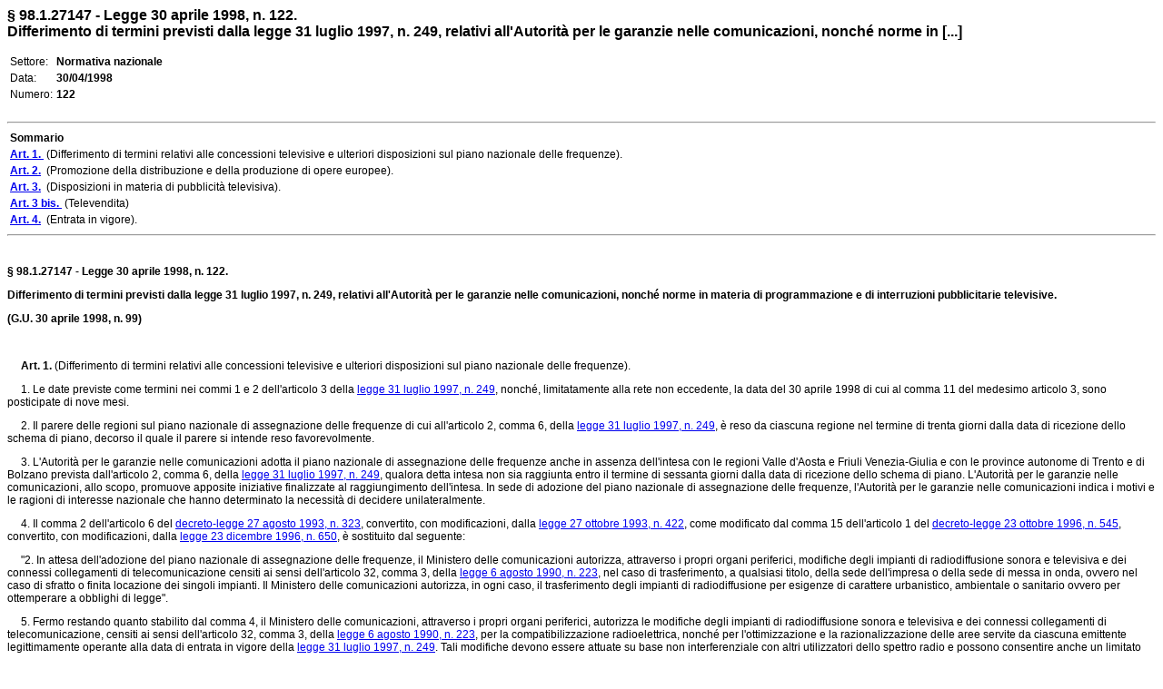

--- FILE ---
content_type: text/html
request_url: https://www.edizionieuropee.it/LAW/HTML/65/zn98_01_027147.html
body_size: 26782
content:
<html>
<head>
<meta http-equiv="Content-Type" content="text/html; charset=iso-8859-1" />
<style> body {font-family:Verdana,Arial;font-size:12px} .tx {font-size:12px} .bo {font-size:12px;font-weight:bold;} .so {font-size:12px} .mg0 {margin-top:0pt;margin-bottom:0pt;} .ce {text-align:center;margin-top:6pt;margin-bottom:6pt;} .footer {font-size:8px} </style>
<title>§ 98.1.27147 - Legge 30 aprile 1998, n. 122. Differimento di termini previsti dalla legge 31 luglio 1997, n. 249, relativi all'Autorità per le garanzie nelle comunicazioni, nonché norme in [...]</title>
<meta name="generator" content="(c) www.leonardo99.it" />
<begin_meta>
<meta name="ee_context" content="zn98_01_027147">
<meta name="ee_title" content="§ 98.1.27147 - Legge 30 aprile 1998, n. 122.">
<meta name="ee_text" content="Differimento di termini previsti dalla legge 31 luglio 1997, n. 249, relativi all'Autorità per le garanzie nelle comunicazioni, nonché norme in materia di programmazione e di interruzioni pubblicitarie televisive.">
<meta name="ee_sector" content="NORMNAZ">
<meta name="ee_type" content="L">
<meta name="ee_typedate" content="30/04/1998">
<meta name="ee_typenum" content="122">
<meta name="ee_regcode" content="ZN">
<meta name="ee_matter" content="98.">
<meta name="ee_sourcetype" content="G.U.">
<meta name="ee_sourcedate" content="30/04/1998">
<meta name="ee_sourcenum" content="99.">
<meta name="ee_chapter" content="98.1">
<meta name="ee_index0" content="">
<meta name="ee_indexG" content="">
<end_meta>
</head>
<body>
<begin_riepilogo>
<font size=3><b>§ 98.1.27147 - Legge 30 aprile 1998, n. 122.<br>Differimento di termini previsti dalla legge 31 luglio 1997, n. 249, relativi all'Autorità per le garanzie nelle comunicazioni, nonché norme in [...]</b></font><br><br>
<table style='font-size:12px'>
<tr><td class=list>Settore:</td><td><b>Normativa nazionale</b></td></tr>
<tr><td class=list>Data:</td><td><b>30/04/1998</b></td></tr>
<tr><td class=list>Numero:</td><td><b>122</b></td></tr>
</table><br><end_riepilogo><begin_sommario>
<hr>
<table class=so><tr><td><b>Sommario</b></td></tr>
<tr><td><a href=#_ART1_><b>Art. 1. </b></a>&nbsp;(Differimento di termini relativi alle concessioni televisive e ulteriori disposizioni sul piano nazionale delle frequenze).</td></tr>
<tr><td><a href=#_ART0002><b>Art. 2.</b></a>&nbsp; (Promozione della distribuzione e della produzione di opere europee).</td></tr>
<tr><td><a href=#_ART0003><b>Art. 3.</b></a>&nbsp; (Disposizioni in materia di pubblicità televisiva). </td></tr>
<tr><td><a href=#_ART3_bis><b>Art. 3 bis. </b></a>&nbsp;(Televendita) </td></tr>
<tr><td><a href=#_ART0004><b>Art. 4.</b></a>&nbsp; (Entrata in vigore).</td></tr>
</table><hr><br><end_sommario><div>
			<p class="tx"><strong>§ 98.1.27147 - Legge 30 aprile 1998, n. 122.</strong></p>
			<p class="tx"><strong>Differimento di termini previsti dalla legge 31 luglio 1997, n. 249, relativi all'Autorità per le garanzie nelle comunicazioni, nonché norme in materia di programmazione e di interruzioni pubblicitarie televisive.</strong></p>
			<p class="tx"><strong>(G.U. 30 aprile 1998, n. 99)</strong></p>
			<p class="tx">&#xa0;</p>
			<p class="tx">&#xa0;&#xa0;&#xa0;&#xa0;&#xa0;<strong><a name=_ART1_>Art. 1. </strong>(Differimento di termini relativi alle concessioni televisive e ulteriori disposizioni sul piano nazionale delle frequenze).</a></p>
			<p class="tx">&#xa0;&#xa0;&#xa0;&#xa0;&#xa0;1. Le date previste come termini nei commi 1 e 2 dell'articolo 3 della <link_id:708471><a href='../47/zn84_01_081.html'>legge 31 luglio 1997, n. 249</a><endlink>, nonché, limitatamente alla rete non eccedente, la data del 30 aprile 1998 di cui al comma 11 del medesimo articolo 3, sono posticipate di nove mesi.</p>
			<p class="tx">&#xa0;&#xa0;&#xa0;&#xa0;&#xa0;2. Il parere delle regioni sul piano nazionale di assegnazione delle frequenze di cui all'articolo 2, comma 6, della <link_id:708472><a href='../47/zn84_01_081.html'>legge 31 luglio 1997, n. 249</a><endlink>, è reso da ciascuna regione nel termine di trenta giorni dalla data di ricezione dello schema di piano, decorso il quale il parere si intende reso favorevolmente.</p>
			<p class="tx">&#xa0;&#xa0;&#xa0;&#xa0;&#xa0;3. L'Autorità per le garanzie nelle comunicazioni adotta il piano nazionale di assegnazione delle frequenze anche in assenza dell'intesa con le regioni Valle d'Aosta e Friuli Venezia-Giulia e con le province autonome di Trento e di Bolzano prevista dall'articolo 2, comma 6, della <link_id:708473><a href='../47/zn84_01_081.html'>legge 31 luglio 1997, n. 249</a><endlink>, qualora detta intesa non sia raggiunta entro il termine di sessanta giorni dalla data di ricezione dello schema di piano. L'Autorità per le garanzie nelle comunicazioni, allo scopo, promuove apposite iniziative finalizzate al raggiungimento dell'intesa. In sede di adozione del piano nazionale di assegnazione delle frequenze, l'Autorità per le garanzie nelle comunicazioni indica i motivi e le ragioni di interesse nazionale che hanno determinato la necessità di decidere unilateralmente.</p>
			<p class="tx">&#xa0;&#xa0;&#xa0;&#xa0;&#xa0;4. Il comma 2 dell'articolo 6 del <link_id:708454><a href='../47/zn84_01_056.html'>decreto-legge 27 agosto 1993, n. 323</a><endlink>, convertito, con modificazioni, dalla <link_id:708474><a href='../64/zn98_01_026832.html'>legge 27 ottobre 1993, n. 422</a><endlink>, come modificato dal comma 15 dell'articolo 1 del <link_id:708455><a href='../47/zn84_05_006.html'>decreto-legge 23 ottobre 1996, n. 545</a><endlink>, convertito, con modificazioni, dalla <link_id:708475><a href='../64/zn98_01_027084.html'>legge 23 dicembre 1996, n. 650</a><endlink>, è sostituito dal seguente:</p>
			<p class="tx">&#xa0;&#xa0;&#xa0;&#xa0;&#xa0;"2. In attesa dell'adozione del piano nazionale di assegnazione delle frequenze, il Ministero delle comunicazioni autorizza, attraverso i propri organi periferici, modifiche degli impianti di radiodiffusione sonora e televisiva e dei connessi collegamenti di telecomunicazione censiti ai sensi dell'articolo 32, comma 3, della <link_id:708476><a href='../47/zn84_01_039.html'>legge 6 agosto 1990, n. 223</a><endlink>, nel caso di trasferimento, a qualsiasi titolo, della sede dell'impresa o della sede di messa in onda, ovvero nel caso di sfratto o finita locazione dei singoli impianti. Il Ministero delle comunicazioni autorizza, in ogni caso, il trasferimento degli impianti di radiodiffusione per esigenze di carattere urbanistico, ambientale o sanitario ovvero per ottemperare a obblighi di legge".</p>
			<p class="tx">&#xa0;&#xa0;&#xa0;&#xa0;&#xa0;5. Fermo restando quanto stabilito dal comma 4, il Ministero delle comunicazioni, attraverso i propri organi periferici, autorizza le modifiche degli impianti di radiodiffusione sonora e televisiva e dei connessi collegamenti di telecomunicazione, censiti ai sensi dell'articolo 32, comma 3, della <link_id:708477><a href='../47/zn84_01_039.html'>legge 6 agosto 1990, n. 223</a><endlink>, per la compatibilizzazione radioelettrica, nonché per l'ottimizzazione e la razionalizzazione delle aree servite da ciascuna emittente legittimamente operante alla data di entrata in vigore della <link_id:708478><a href='../47/zn84_01_081.html'>legge 31 luglio 1997, n. 249</a><endlink>. Tali modifiche devono essere attuate su base non interferenziale con altri utilizzatori dello spettro radio e possono consentire anche un limitato ampliamento delle aree servite.</p>
			<p class="tx">&#xa0;&#xa0;&#xa0;&#xa0;&#xa0;6. Gli organi periferici del Ministero delle comunicazioni provvedono in ordine alle richieste di autorizzazione di cui ai commi 4 e 5 entro sessanta giorni dalla richiesta. Le autorizzazioni costituiscono titolo per la variazione dei provvedimenti concessori delle emittenti interessate.</p>
			<p class="tx">&#xa0;&#xa0;&#xa0;&#xa0;&#xa0;7. In attesa della adozione del piano nazionale di assegnazione delle frequenze, gli impianti di radiodiffusione sonora e televisiva e i collegamenti di telecomunicazione, legittimamente operanti in virtù di provvedimento della magistratura che non siano oggetto di situazione interferenziale e non siano tra quelli risultanti inesistenti nelle verifiche dei competenti organi del Ministero delle comunicazioni, possono essere oggetto di cessione ai sensi dell'articolo 1, comma 13, del <link_id:708456><a href='../47/zn84_05_006.html'>decreto-legge 23 ottobre 1996, n. 545</a><endlink>, convertito, con modificazioni, dalla <link_id:708479><a href='../64/zn98_01_027084.html'>legge 23 dicembre 1996, n. 650</a><endlink>. Ai soggetti di cui al medesimo articolo 1, comma 13, a cui sia stata rilasciata più di una concessione per la radiodiffusione sonora, è consentita la cessione di intere emittenti a società di capitali di nuova costituzione. Agli stessi soggetti è consentito inoltre di procedere allo scorporo mediante scissione delle emittenti oggetto di concessione.</p>
			<p class="tx">&#xa0;&#xa0;&#xa0;&#xa0;&#xa0;8. Il comma 17 dell'articolo 3 della <link_id:708480><a href='../47/zn84_01_081.html'>legge 31 luglio 1997, n. 249</a><endlink>, è sostituito dal seguente:</p>
			<p class="tx">&#xa0;&#xa0;&#xa0;&#xa0;&#xa0;"17. Le imprese di radiodiffusione sonora e televisiva operanti in ambito locale e le imprese di radiodiffusione sonora operanti in ambito nazionale possono effettuare collegamenti in diretta sia attraverso ponti mobili, sia attraverso collegamenti temporanei funzionanti su base non interferenziale con altri utilizzatori dello spettro radio, in occasione di avvenimenti di cronaca, politica, spettacolo, cultura, sport e attualità. Le stesse imprese, durante la diffusione dei programmi e sulle stesse frequenze assegnate, possono trasmettere dati e informazioni all'utenza. La concessione costituisce titolo per l'utilizzazione dei ponti mobili e dei collegamenti temporanei, nonché per trasmettere dati e informazioni all'utenza".</p>
			<p class="tx">&#xa0;</p>
			<p class="tx">&#xa0;&#xa0;&#xa0;&#xa0;&#xa0;<strong><a name=_ART0002>&nbsp;&nbsp;&nbsp;&nbsp;&nbsp;Art. 2.</strong> (Promozione della distribuzione e della produzione di opere europee).</a></p>
			<p class="tx">&#xa0;&#xa0;&#xa0;&#xa0;&#xa0;1. [Le emittenti televisive nazionali, indipendentemente dalla codifica delle trasmissioni, riservano di norma alle opere europee, come definite dalla <link_id:708458>direttiva 89/552/CEE<endlink>, del Consiglio, del 3 ottobre 1989, come modificata dalla direttiva 97/36/CE, del Parlamento europeo e del Consiglio, del 30 giugno 1997, più della metà del tempo mensile di trasmissione, escluso il tempo dedicato a notiziari, manifestazioni sportive, giochi televisivi, pubblicità, servizi teletext, talk show o televendite, anche con riferimento alle fasce orarie di maggiore ascolto. Tale percentuale deve essere ripartita tra i diversi generi di opere europee e deve riguardare opere prodotte, per almeno la metà, negli ultimi cinque anni. L'Autorità per le garanzie nelle comunicazioni, decorsi cinque anni dalla data di entrata in vigore della presente legge, ridefinisce le quote di riserva di cui al presente comma in conformità della normativa comunitaria] <a name="_goFooter1"></a><a href="#_ftn1"<a name=_goFooter1>[1]</a></a>.</p>
			<p class="tx">&#xa0;&#xa0;&#xa0;&#xa0;&#xa0;2. [Le quote di riserva previste nel presente articolo comprendono anche i film e i prodotti di animazione specificamente rivolti ai minori. Con regolamento dell'autorità di Governo competente in materia di spettacolo sono stabiliti i criteri per l'assegnazione della nazionalità italiana ai prodotti audiovisivi ai fini degli accordi di coproduzione e di partecipazione in associazione, sulla base degli stessi criteri in vigore per i film, in quanto compatibili] <a name="_goFooter2"></a><a href="#_ftn2"<a name=_goFooter2>[2]</a></a>.</p>
			<p class="tx">&#xa0;&#xa0;&#xa0;&#xa0;&#xa0;3. [I concessionari televisivi nazionali riservano di norma alle opere europee realizzate da produttori indipendenti almeno il 10 per cento del tempo di diffusione, escluso il tempo dedicato a notiziari, manifestazioni sportive, giochi televisivi, pubblicità, servizi teletext, talk show o televendite. Per le stesse opere la società concessionaria del servizio pubblico riserva ai produttori indipendenti una quota minima del 20 per cento] <a name="_goFooter3"></a><a href="#_ftn3"<a name=_goFooter3>[3]</a></a>.</p>
			<p class="tx">&#xa0;&#xa0;&#xa0;&#xa0;&#xa0;4. [Ai fini della presente legge sono considerati produttori indipendenti gli operatori di comunicazione europei che svolgono attività di produzioni audiovisive e che non sono controllati da o collegati a soggetti destinatari di concessione, di licenza o di autorizzazione per la diffusione radiotelevisiva o che per un periodo di tre anni non destinino almeno il 90 per cento della propria produzione ad una sola emittente. Ai produttori indipendenti sono altresì attribuite quote di diritti residuali derivanti dalla limitazione temporale dei diritti di utilizzazione televisiva acquisiti dagli operatori radiotelevisivi secondo i criteri stabiliti dall'Autorità per le garanzie nelle comunicazioni] <a name="_goFooter4"></a><a href="#_ftn4"<a name=_goFooter4>[4]</a></a>.</p>
			<p class="tx">&#xa0;&#xa0;&#xa0;&#xa0;&#xa0;5. [Le emittenti televisive soggette alla giurisdizione italiana, indipendentemente dalle modalità di trasmissione, riservano una quota dei loro introiti netti annui derivanti da pubblicità alla produzione e all'acquisto di programmi audiovisivi, compresi i film in misura non inferiore al 40 per cento della quota suddetta, e di programmi specificamente rivolti ai minori, di produzioni europee, ivi comprese quelle realizzate da produttori indipendenti. Tale quota non può comunque essere inferiore al 10 per cento degli introiti stessi. La concessionaria del servizio pubblico radiotelevisivo destina una quota, stabilita dal contratto di servizio, dei proventi complessivi dei canoni di abbonamento alla produzione delle opere europee, ivi comprese quelle realizzate da produttori indipendenti. A decorrere dall'anno 1999, le quote stabilite nel contratto di servizio non possono essere inferiori al 20 per cento. All'interno di queste quote, nel contratto di servizio dovrà essere stabilita una riserva di produzione, o di acquisto da produttori indipendenti italiani o europei, di cartone animato appositamente prodotto per la formazione dell'infanzia] <a name="_goFooter5"></a><a href="#_ftn5"<a name=_goFooter5>[5]</a></a>.</p>
			<p class="tx">&#xa0;&#xa0;&#xa0;&#xa0;&#xa0;6. [I vincoli di cui al presente articolo sono verificati su base annua, sia in riferimento alla programmazione giornaliera sia a quella della fascia di maggiore ascolto così come definita dall'Autorità per le garanzie nelle comunicazioni] <a name="_goFooter6"></a><a href="#_ftn6"<a name=_goFooter6>[6]</a></a>.</p>
			<p class="tx">&#xa0;&#xa0;&#xa0;&#xa0;&#xa0;7. Sono abrogati l'articolo 26 della <link_id:708481><a href='../47/zn84_01_039.html'>legge 6 agosto 1990, n. 223</a><endlink>, e l'articolo 55 della <link_id:708482><a href='../50/zn88_02_025.html'>legge 4 novembre 1965, n. 1213</a><endlink>, come sostituito dall'articolo 12 del <link_id:708457><a href='../50/zn88_02_048.html'>decreto-legge 14 gennaio 1994, n. 26</a><endlink>, convertito, con modificazioni, dalla <link_id:708483><a href='../64/zn98_01_026893.html'>legge 1° marzo 1994, n. 153</a><endlink>.</p>
			<p class="tx">&#xa0;&#xa0;&#xa0;&#xa0;&#xa0;8. Con regolamento da emanarsi ai sensi dell'articolo 17, comma 2, della <link_id:708484><a href='../45/zn80_09_296.html'>legge 23 agosto 1988, n. 400</a><endlink>, su proposta dell'autorità di Governo competente in materia di spettacolo, fatte salve le competenze dell'Autorità per le garanzie nelle comunicazioni di cui all'articolo 1, comma 6, lettera b), numero 4), della <link_id:708485><a href='../47/zn84_01_081.html'>legge 31 luglio 1997, n. 249</a><endlink>, di concerto con il Ministro delle comunicazioni, sono disciplinate le modalità di sfruttamento dei film italiani e stranieri da parte delle emittenti televisive, anche in considerazione dell'intervento pubblico ai sensi delle leggi 4 novembre 1965, n. 1213, e 14 agosto 1971, n. 819.</p>
			<p class="tx">&#xa0;&#xa0;&#xa0;&#xa0;&#xa0;9. [Le emittenti televisive soggette alla giurisdizione italiana autorizzate alla diffusione via satellite sul territorio nazionale e all'estero hanno l'obbligo di promuovere e pubblicizzare le opere audiovisive italiane e dell'Unione europea, secondo le modalità definite con regolamento dell'Autorità per le garanzie nelle comunicazioni] <a name="_goFooter7"></a><a href="#_ftn7"<a name=_goFooter7>[7]</a></a>.</p>
			<p class="tx">&#xa0;&#xa0;&#xa0;&#xa0;&#xa0;10. [La concessionaria del servizio pubblico riserva spazi diffusivi nelle reti via satellite alle opere audiovisive e ai film europei] <a name="_goFooter8"></a><a href="#_ftn8"<a name=_goFooter8>[8]</a></a>.</p>
			<p class="tx">&#xa0;&#xa0;&#xa0;&#xa0;&#xa0;11. [Fino alla data di entrata in vigore della disciplina complessiva del sistema delle comunicazioni, le disposizioni di cui al presente articolo non si applicano alle emittenti nazionali le cui trasmissioni consistono prevalentemente in programmi di televendita e non comprendono programmi tradizionali, ai sensi della citata <link_id:708459>direttiva 89/552/CEE<endlink> come modificata dalla direttiva 97/36/CE] <a name="_goFooter9"></a><a href="#_ftn9"<a name=_goFooter9>[9]</a></a>.</p>
			<p class="tx">&#xa0;&#xa0;&#xa0;&#xa0;&#xa0;12. Le emittenti radiotelevisive private che hanno presentato ricorso in sede di giurisdizione amministrativa avverso i provvedimenti di diniego della domanda di concessione inoltrata ai sensi della <link_id:708486><a href='../47/zn84_01_039.html'>legge 6 agosto 1990, n. 223</a><endlink>, e successive modificazioni, definito con sentenza di rigetto in primo grado, possono esercitare l'attività radiotelevisiva privata fino al passaggio in giudicato della sentenza stessa e, comunque, non oltre i termini di cui all'articolo 1, comma 1, della presente legge, a condizione che alla data di entrata in vigore della <link_id:708487><a href='../47/zn84_01_081.html'>legge 31 luglio 1997, n. 249</a><endlink>, le emittenti stesse fossero legittimamente operanti in base ad un provvedimento giurisdizionale.</p>
			<p class="tx">&#xa0;&#xa0;&#xa0;&#xa0;&#xa0;13. Le disposizioni del presente articolo non si applicano alle emittenti televisive che si rivolgono ad un pubblico locale e che non fanno parte di una rete nazionale. <a name="_goFooter10"></a><a href="#_ftn10"<a name=_goFooter10>[10]</a></a></p>
			<p class="tx">&#xa0;</p>
			<p class="tx">&#xa0;&#xa0;&#xa0;&#xa0;&#xa0;<strong><a name=_ART0003>&nbsp;&nbsp;&nbsp;&nbsp;&nbsp;Art. 3.</strong> (Disposizioni in materia di pubblicità televisiva). <a name="_goFooter11"></a><a href="#_ftn11"<a name=_goFooter11>[11]</a></a></a></p>
			<p class="tx">&#xa0;&#xa0;&#xa0;&#xa0;&#xa0;[1. Gli spot pubblicitari e di televendita isolati devono costituire eccezioni. La pubblicità e gli spot di televendita devono essere inseriti tra i programmi. Purché ricorrano le condizioni di cui ai commi da 2 a 5, la pubblicità e gli spot di televendita possono essere inseriti anche nel corso di un programma in modo tale che non ne siano pregiudicati l'integrità ed il valore, tenuto conto degli intervalli naturali dello stesso nonché della sua durata e natura, nonché i diritti dei titolari.</p>
			<p class="tx">&#xa0;&#xa0;&#xa0;&#xa0;&#xa0;2. Nei programmi composti di parti autonome o nei programmi sportivi, nelle cronache e negli spettacoli di analoga struttura comprendenti degli intervalli, la pubblicità e gli spot di televendita possono essere inseriti soltanto tra le parti autonome o negli intervalli.</p>
			<p class="tx">&#xa0;&#xa0;&#xa0;&#xa0;&#xa0;3. La trasmissione di opere audiovisive, ivi compresi i lungometraggi cinematografici ed i film prodotti per la televisione, fatta eccezione per le serie, i romanzi a puntate, i programmi ricreativi ed i documentari, di durata programmata superiore a quarantacinque minuti, può essere interrotta soltanto una volta per ogni periodo di quarantacinque minuti. E' autorizzata un'altra interruzione se la durata programmata delle predette opere supera di almeno venti minuti due o più periodi completi di quarantacinque minuti. <a name="_goFooter12"></a><a href="#_ftn12"<a name=_goFooter12>[12]</a></a></p>
			<p class="tx">&#xa0;&#xa0;&#xa0;&#xa0;&#xa0;4. Quando programmi diversi da quelli di cui al comma 2 sono interrotti dalla pubblicità o da spot di televendita, in genere devono trascorrere almeno venti minuti tra ogni successiva interruzione all'interno del programma.</p>
			<p class="tx">&#xa0;&#xa0;&#xa0;&#xa0;&#xa0;5. La pubblicità e la televendita non possono essere inserite durante la trasmissione di funzioni religiose. I notiziari e le rubriche di attualità, i documentari, i programmi religiosi e quelli per bambini, di durata programmata inferiore a trenta minuti, non possono essere interrotti dalla pubblicità o dalla televendita. Se la loro durata programmata è di almeno trenta minuti, si applicano le disposizioni di cui al presente articolo.</p>
			<p class="tx">&#xa0;&#xa0;&#xa0;&#xa0;&#xa0;6. Fino alla data di entrata in vigore della disciplina complessiva del sistema delle comunicazioni, le disposizioni di cui ai commi da 2 a 5 non si applicano alle trasmissioni delle emittenti televisive locali destinate unicamente al territorio nazionale e che non possono essere ricevute, direttamente o indirettamente, in uno o più Stati membri dell'Unione europea.]</p>
			<p class="tx">&#xa0;</p>
			<p class="tx">&#xa0;&#xa0;&#xa0;&#xa0;&#xa0;<strong><a name=_ART3_bis>&nbsp;&nbsp;&nbsp;&nbsp;&nbsp;Art. 3 bis. </strong>(Televendita) <a name="_goFooter13"></a><a href="#_ftn13"<a name=_goFooter13>[13]</a></a></a></p>
			<p class="tx">&#xa0;&#xa0;&#xa0;&#xa0;&#xa0;[1. E' vietata la televendita che vilipenda la dignità umana, comporti discriminazioni di razza, sesso o nazionalità, offenda convinzioni religiose e politiche, induca a comportamenti pregiudizievoli per la salute o la sicurezza o la protezione dell'ambiente. E' vietata la televendita di sigarette o di altri prodotti a base di tabacco.</p>
			<p class="tx">&#xa0;&#xa0;&#xa0;&#xa0;&#xa0;2. La televendita non deve esortare i minorenni a stipulare contratti di compravendita o di locazione di prodotti e di servizi. La televendita non deve arrecare pregiudizio morale o fisico ai minorenni e deve rispettare i seguenti criteri a loro tutela:</p>
			<p class="tx">&#xa0;&#xa0;&#xa0;&#xa0;&#xa0;a) non esortare direttamente i minorenni ad acquistare un prodotto o un servizio, sfruttandone l'inesperienza o la credulità;</p>
			<p class="tx">&#xa0;&#xa0;&#xa0;&#xa0;&#xa0;b) non esortare direttamente i minorenni a persuadere genitori o altri ad acquistare tali prodotti o servizi;</p>
			<p class="tx">&#xa0;&#xa0;&#xa0;&#xa0;&#xa0;c) non sfruttare la particolare fiducia che i minorenni ripongono nei genitori, negli insegnanti o in altri;</p>
			<p class="tx">&#xa0;&#xa0;&#xa0;&#xa0;&#xa0;d) non mostrare, senza motivo, minorenni in situazioni pericolose.]</p>
			<p class="tx">&#xa0;</p>
			<p class="tx">&#xa0;&#xa0;&#xa0;&#xa0;&#xa0;<strong><a name=_ART0004>&nbsp;&nbsp;&nbsp;&nbsp;&nbsp;Art. 4.</strong> (Entrata in vigore).</a></p>
			<p class="tx">&#xa0;&#xa0;&#xa0;&#xa0;&#xa0;1. La presente legge entra in vigore il giorno stesso della sua pubblicazione nella Gazzetta Ufficiale della Repubblica italiana.</p>
		</div>
		<hr style="width:33%; height:1px; text-align:left" />
		<p class="FootnoteText"><a name="_ftn1"></a><a href="#_goFooter1"<a name=_ftn1>[1]</a></a> Comma abrogato dall'art. 54 del <link_id:708460><a href='../47/zn84_01_220.html'>D.Lgs. 31 luglio 2005, n. 177</a><endlink>.</p>
		<p class="FootnoteText"><a name="_ftn2"></a><a href="#_goFooter2"<a name=_ftn2>[2]</a></a> Comma abrogato dall'art. 54 del <link_id:708461><a href='../47/zn84_01_220.html'>D.Lgs. 31 luglio 2005, n. 177</a><endlink>.</p>
		<p class="FootnoteText"><a name="_ftn3"></a><a href="#_goFooter3"<a name=_ftn3>[3]</a></a> Comma abrogato dall'art. 54 del <link_id:708462><a href='../47/zn84_01_220.html'>D.Lgs. 31 luglio 2005, n. 177</a><endlink>.</p>
		<p class="FootnoteText"><a name="_ftn4"></a><a href="#_goFooter4"<a name=_ftn4>[4]</a></a> Comma abrogato dall'art. 54 del <link_id:708463><a href='../47/zn84_01_220.html'>D.Lgs. 31 luglio 2005, n. 177</a><endlink>.</p>
		<p class="FootnoteText"><a name="_ftn5"></a><a href="#_goFooter5"<a name=_ftn5>[5]</a></a> Comma abrogato dall'art. 54 del <link_id:708464><a href='../47/zn84_01_220.html'>D.Lgs. 31 luglio 2005, n. 177</a><endlink>.</p>
		<p class="FootnoteText"><a name="_ftn6"></a><a href="#_goFooter6"<a name=_ftn6>[6]</a></a> Comma abrogato dall'art. 54 del <link_id:708465><a href='../47/zn84_01_220.html'>D.Lgs. 31 luglio 2005, n. 177</a><endlink>.</p>
		<p class="FootnoteText"><a name="_ftn7"></a><a href="#_goFooter7"<a name=_ftn7>[7]</a></a> Comma abrogato dall'art. 54 del <link_id:708466><a href='../47/zn84_01_220.html'>D.Lgs. 31 luglio 2005, n. 177</a><endlink>.</p>
		<p class="FootnoteText"><a name="_ftn8"></a><a href="#_goFooter8"<a name=_ftn8>[8]</a></a> Comma abrogato dall'art. 54 del <link_id:708467><a href='../47/zn84_01_220.html'>D.Lgs. 31 luglio 2005, n. 177</a><endlink>.</p>
		<p class="FootnoteText"><a name="_ftn9"></a><a href="#_goFooter9"<a name=_ftn9>[9]</a></a> Comma abrogato dall'art. 54 del <link_id:708468><a href='../47/zn84_01_220.html'>D.Lgs. 31 luglio 2005, n. 177</a><endlink>.</p>
		<p class="FootnoteText"><a name="_ftn10"></a><a href="#_goFooter10"<a name=_ftn10>[10]</a></a> Per un'interpretazione autentica del presente comma, vedi l'art. 1 della <link_id:708488><a href='../65/zn98_01_027151.html'>L. 16 giugno 1998, n. 185</a><endlink>.</p>
		<p class="FootnoteText"><a name="_ftn11"></a><a href="#_goFooter11"<a name=_ftn11>[11]</a></a> Articolo abrogato dall'art. 54 del <link_id:708469><a href='../47/zn84_01_220.html'>D.Lgs. 31 luglio 2005, n. 177</a><endlink>.</p>
		<p class="FootnoteText"><a name="_ftn12"></a><a href="#_goFooter12"<a name=_ftn12>[12]</a></a>  Comma così modificato dall'art. 15 della <link_id:708489><a href='../6/zn23_05_015.html'>L. 29 dicembre 2000, n. 422</a><endlink>.</p>
		<p class="FootnoteText"><a name="_ftn13"></a><a href="#_goFooter13"<a name=_ftn13>[13]</a></a>  Articolo inserito dall'art. 52 della <link_id:708490><a href='../6/zn23_05_016.html'>L. 1 marzo 2002, n. 39</a><endlink> e abrogato dall'art. 54 del <link_id:708470><a href='../47/zn84_01_220.html'>D.Lgs. 31 luglio 2005, n. 177</a><endlink>.</p>
	</body>
</html>